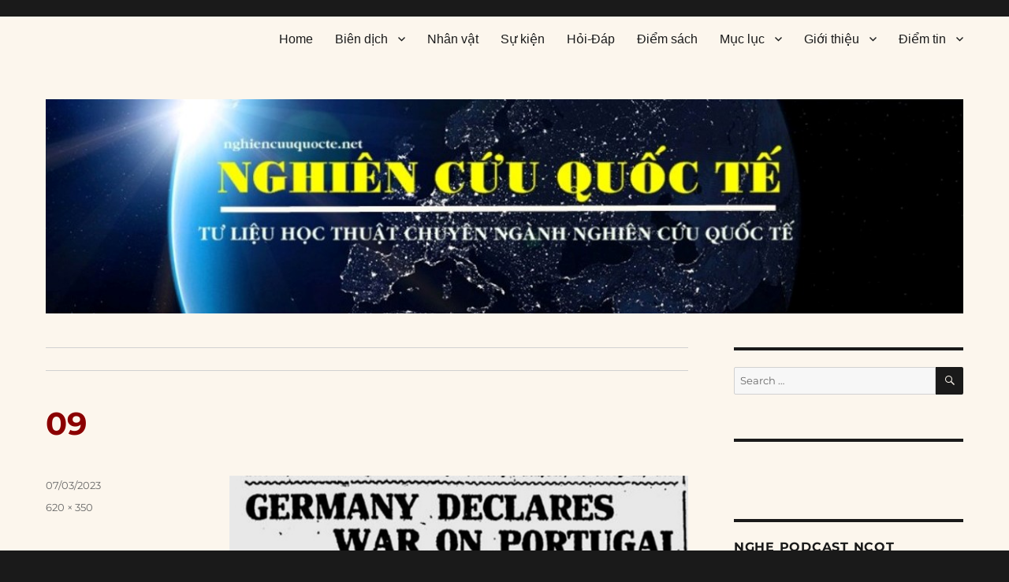

--- FILE ---
content_type: text/css
request_url: https://nghiencuuquocte.org/wp-content/cache/wpo-minify/1768105091/assets/wpo-minify-header-5ab9243a.min.css
body_size: 1268
content:
.cptch_ajax_wrap{color:red}.cptch_img:hover{cursor:default;position:relative;z-index:10;-webkit-transition:300ms ease-in-out;-moz-transition:300ms ease-in-out;-o-transition:300ms ease-in-out;transition:300ms ease-in-out}.cptch_left:hover{-webkit-transform:translateX(100%) scale(3,3);-moz-transform:translateX(100%) scale(3,3);-o-transform:translateX(100%) scale(3,3);-ms-transform:translateX(100%) scale(3,3);transform:translateX(100%) scale(3,3)}.cptch_right:hover{-webkit-transform:translateX(-100%) scale(3,3);-moz-transform:translateX(-100%) scale(3,3);-ms-transform:translateX(-100%) scale(3,3);-o-transform:translateX(-100%) scale(3,3);transform:translateX(-100%) scale(3,3)}.cptch_center:hover{-webkit-transform:scale(3,3);-moz-transform:scale(3,3);-o-transform:scale(3,3);-ms-transform:scale(3,3);transform:scale(3,3)}.cptch_reload_button:hover{cursor:pointer;opacity:.7}.cptch_reload_button.cptch_active{opacity:.7;animation:cptch_rotation 800ms infinite linear;-webkit-animation:cptch_rotation 800ms infinite linear}@-webkit-keyframes cptch_rotation{0%{-webkit-transform:rotate(0deg)}100%{-webkit-transform:rotate(359deg)}}@-moz-keyframes cptch_rotation{0%{-webkit-transform:rotate(0deg)}100%{-webkit-transform:rotate(359deg)}}@-o-keyframes cptch_rotation{0%{-webkit-transform:rotate(0deg)}100%{-webkit-transform:rotate(359deg)}}@keyframes cptch_rotation{0%{transform:rotate(0deg)}100%{transform:rotate(359deg)}}.tml{font-size:1em}.tml *{box-sizing:border-box}.tml .tml-field-wrap{margin-bottom:1em}.tml .tml-label{display:block;margin:.5em 0}.tml .tml-checkbox+.tml-label{display:inline}.tml .tml-field{width:100%}.tml .tml-description{display:block;font-size:.85em;font-style:italic;margin:.5em 0}.tml .tml-errors,.tml .tml-messages{list-style:none;margin:0;padding:0}.tml .tml-action-confirmaction .success,.tml .tml-error,.tml .tml-message,.tml .tml-success{border-left:4px solid #00a0d2;box-shadow:1px 1px 2px 1px rgba(0,0,0,.1);display:block;margin:0 0 1em;padding:.75em}.tml .tml-error{border-left-color:#dc3232}.tml .tml-action-confirmaction .success,.tml .tml-success{border-left-color:#46b450}#pass-strength-result{background-color:#eee;border:1px solid #ddd;color:#23282d;font-weight:700;opacity:0;margin-bottom:1em;padding:.5em}#pass-strength-result.strong{background-color:#c1e1b9;border-color:#83c373;opacity:1}#pass-strength-result.good{background-color:#ffe399;border-color:#ffc733;opacity:1}#pass-strength-result.bad{background-color:#fbc5a9;border-color:#f78b53;opacity:1}#pass-strength-result.short{background-color:#f1adad;border-color:#e35b5b;opacity:1}@font-face{font-family:'Merriweather';font-style:normal;font-display:fallback;font-weight:400;src:url(https://nghiencuuquocte.org/wp-content/themes/twentysixteen/fonts/./merriweather/merriweather-cyrillic-ext-400-normal.woff2#1768105088) format('woff2'),url(https://nghiencuuquocte.org/wp-content/themes/twentysixteen/fonts/./merriweather/merriweather-all-400-normal.woff#1768105088) format('woff');unicode-range:U+0460-052F,U+1C80-1C88,U+20B4,U+2DE0-2DFF,U+A640-A69F,U+FE2E-FE2F}@font-face{font-family:'Merriweather';font-style:normal;font-display:fallback;font-weight:400;src:url(https://nghiencuuquocte.org/wp-content/themes/twentysixteen/fonts/./merriweather/merriweather-cyrillic-400-normal.woff2#1768105088) format('woff2'),url(https://nghiencuuquocte.org/wp-content/themes/twentysixteen/fonts/./merriweather/merriweather-all-400-normal.woff#1768105088) format('woff');unicode-range:U+0301,U+0400-045F,U+0490-0491,U+04B0-04B1,U+2116}@font-face{font-family:'Merriweather';font-style:normal;font-display:fallback;font-weight:400;src:url(https://nghiencuuquocte.org/wp-content/themes/twentysixteen/fonts/./merriweather/merriweather-vietnamese-400-normal.woff2#1768105088) format('woff2'),url(https://nghiencuuquocte.org/wp-content/themes/twentysixteen/fonts/./merriweather/merriweather-all-400-normal.woff#1768105088) format('woff');unicode-range:U+0102-0103,U+0110-0111,U+0128-0129,U+0168-0169,U+01A0-01A1,U+01AF-01B0,U+1EA0-1EF9,U+20AB}@font-face{font-family:'Merriweather';font-style:normal;font-display:fallback;font-weight:400;src:url(https://nghiencuuquocte.org/wp-content/themes/twentysixteen/fonts/./merriweather/merriweather-latin-ext-400-normal.woff2#1768105088) format('woff2'),url(https://nghiencuuquocte.org/wp-content/themes/twentysixteen/fonts/./merriweather/merriweather-all-400-normal.woff#1768105088) format('woff');unicode-range:U+0100-024F,U+0259,U+1E00-1EFF,U+2020,U+20A0-20AB,U+20AD-20CF,U+2113,U+2C60-2C7F,U+A720-A7FF}@font-face{font-family:'Merriweather';font-style:normal;font-display:fallback;font-weight:400;src:url(https://nghiencuuquocte.org/wp-content/themes/twentysixteen/fonts/./merriweather/merriweather-latin-400-normal.woff2#1768105088) format('woff2'),url(https://nghiencuuquocte.org/wp-content/themes/twentysixteen/fonts/./merriweather/merriweather-all-400-normal.woff#1768105088) format('woff');unicode-range:U+0000-00FF,U+0131,U+0152-0153,U+02BB-02BC,U+02C6,U+02DA,U+02DC,U+2000-206F,U+2074,U+20AC,U+2122,U+2191,U+2193,U+2212,U+2215,U+FEFF,U+FFFD}@font-face{font-family:'Merriweather';font-style:normal;font-display:fallback;font-weight:700;src:url(https://nghiencuuquocte.org/wp-content/themes/twentysixteen/fonts/./merriweather/merriweather-cyrillic-ext-700-normal.woff2#1768105088) format('woff2'),url(https://nghiencuuquocte.org/wp-content/themes/twentysixteen/fonts/./merriweather/merriweather-all-700-normal.woff#1768105088) format('woff');unicode-range:U+0460-052F,U+1C80-1C88,U+20B4,U+2DE0-2DFF,U+A640-A69F,U+FE2E-FE2F}@font-face{font-family:'Merriweather';font-style:normal;font-display:fallback;font-weight:700;src:url(https://nghiencuuquocte.org/wp-content/themes/twentysixteen/fonts/./merriweather/merriweather-cyrillic-700-normal.woff2#1768105088) format('woff2'),url(https://nghiencuuquocte.org/wp-content/themes/twentysixteen/fonts/./merriweather/merriweather-all-700-normal.woff#1768105088) format('woff');unicode-range:U+0301,U+0400-045F,U+0490-0491,U+04B0-04B1,U+2116}@font-face{font-family:'Merriweather';font-style:normal;font-display:fallback;font-weight:700;src:url(https://nghiencuuquocte.org/wp-content/themes/twentysixteen/fonts/./merriweather/merriweather-vietnamese-700-normal.woff2#1768105088) format('woff2'),url(https://nghiencuuquocte.org/wp-content/themes/twentysixteen/fonts/./merriweather/merriweather-all-700-normal.woff#1768105088) format('woff');unicode-range:U+0102-0103,U+0110-0111,U+0128-0129,U+0168-0169,U+01A0-01A1,U+01AF-01B0,U+1EA0-1EF9,U+20AB}@font-face{font-family:'Merriweather';font-style:normal;font-display:fallback;font-weight:700;src:url(https://nghiencuuquocte.org/wp-content/themes/twentysixteen/fonts/./merriweather/merriweather-latin-ext-700-normal.woff2#1768105088) format('woff2'),url(https://nghiencuuquocte.org/wp-content/themes/twentysixteen/fonts/./merriweather/merriweather-all-700-normal.woff#1768105088) format('woff');unicode-range:U+0100-024F,U+0259,U+1E00-1EFF,U+2020,U+20A0-20AB,U+20AD-20CF,U+2113,U+2C60-2C7F,U+A720-A7FF}@font-face{font-family:'Merriweather';font-style:normal;font-display:fallback;font-weight:700;src:url(https://nghiencuuquocte.org/wp-content/themes/twentysixteen/fonts/./merriweather/merriweather-latin-700-normal.woff2#1768105088) format('woff2'),url(https://nghiencuuquocte.org/wp-content/themes/twentysixteen/fonts/./merriweather/merriweather-all-700-normal.woff#1768105088) format('woff');unicode-range:U+0000-00FF,U+0131,U+0152-0153,U+02BB-02BC,U+02C6,U+02DA,U+02DC,U+2000-206F,U+2074,U+20AC,U+2122,U+2191,U+2193,U+2212,U+2215,U+FEFF,U+FFFD}@font-face{font-family:'Merriweather';font-style:normal;font-display:fallback;font-weight:900;src:url(https://nghiencuuquocte.org/wp-content/themes/twentysixteen/fonts/./merriweather/merriweather-cyrillic-ext-900-normal.woff2#1768105088) format('woff2'),url(https://nghiencuuquocte.org/wp-content/themes/twentysixteen/fonts/./merriweather/merriweather-all-900-normal.woff#1768105088) format('woff');unicode-range:U+0460-052F,U+1C80-1C88,U+20B4,U+2DE0-2DFF,U+A640-A69F,U+FE2E-FE2F}@font-face{font-family:'Merriweather';font-style:normal;font-display:fallback;font-weight:900;src:url(https://nghiencuuquocte.org/wp-content/themes/twentysixteen/fonts/./merriweather/merriweather-cyrillic-900-normal.woff2#1768105088) format('woff2'),url(https://nghiencuuquocte.org/wp-content/themes/twentysixteen/fonts/./merriweather/merriweather-all-900-normal.woff#1768105088) format('woff');unicode-range:U+0301,U+0400-045F,U+0490-0491,U+04B0-04B1,U+2116}@font-face{font-family:'Merriweather';font-style:normal;font-display:fallback;font-weight:900;src:url(https://nghiencuuquocte.org/wp-content/themes/twentysixteen/fonts/./merriweather/merriweather-vietnamese-900-normal.woff2#1768105088) format('woff2'),url(https://nghiencuuquocte.org/wp-content/themes/twentysixteen/fonts/./merriweather/merriweather-all-900-normal.woff#1768105088) format('woff');unicode-range:U+0102-0103,U+0110-0111,U+0128-0129,U+0168-0169,U+01A0-01A1,U+01AF-01B0,U+1EA0-1EF9,U+20AB}@font-face{font-family:'Merriweather';font-style:normal;font-display:fallback;font-weight:900;src:url(https://nghiencuuquocte.org/wp-content/themes/twentysixteen/fonts/./merriweather/merriweather-latin-ext-900-normal.woff2#1768105088) format('woff2'),url(https://nghiencuuquocte.org/wp-content/themes/twentysixteen/fonts/./merriweather/merriweather-all-900-normal.woff#1768105088) format('woff');unicode-range:U+0100-024F,U+0259,U+1E00-1EFF,U+2020,U+20A0-20AB,U+20AD-20CF,U+2113,U+2C60-2C7F,U+A720-A7FF}@font-face{font-family:'Merriweather';font-style:normal;font-display:fallback;font-weight:900;src:url(https://nghiencuuquocte.org/wp-content/themes/twentysixteen/fonts/./merriweather/merriweather-latin-900-normal.woff2#1768105088) format('woff2'),url(https://nghiencuuquocte.org/wp-content/themes/twentysixteen/fonts/./merriweather/merriweather-all-900-normal.woff#1768105088) format('woff');unicode-range:U+0000-00FF,U+0131,U+0152-0153,U+02BB-02BC,U+02C6,U+02DA,U+02DC,U+2000-206F,U+2074,U+20AC,U+2122,U+2191,U+2193,U+2212,U+2215,U+FEFF,U+FFFD}@font-face{font-family:'Merriweather';font-style:italic;font-display:fallback;font-weight:400;src:url(https://nghiencuuquocte.org/wp-content/themes/twentysixteen/fonts/./merriweather/merriweather-cyrillic-ext-400-italic.woff2#1768105088) format('woff2'),url(https://nghiencuuquocte.org/wp-content/themes/twentysixteen/fonts/./merriweather/merriweather-all-400-italic.woff#1768105088) format('woff');unicode-range:U+0460-052F,U+1C80-1C88,U+20B4,U+2DE0-2DFF,U+A640-A69F,U+FE2E-FE2F}@font-face{font-family:'Merriweather';font-style:italic;font-display:fallback;font-weight:400;src:url(https://nghiencuuquocte.org/wp-content/themes/twentysixteen/fonts/./merriweather/merriweather-cyrillic-400-italic.woff2#1768105088) format('woff2'),url(https://nghiencuuquocte.org/wp-content/themes/twentysixteen/fonts/./merriweather/merriweather-all-400-italic.woff#1768105088) format('woff');unicode-range:U+0301,U+0400-045F,U+0490-0491,U+04B0-04B1,U+2116}@font-face{font-family:'Merriweather';font-style:italic;font-display:fallback;font-weight:400;src:url(https://nghiencuuquocte.org/wp-content/themes/twentysixteen/fonts/./merriweather/merriweather-vietnamese-400-italic.woff2#1768105088) format('woff2'),url(https://nghiencuuquocte.org/wp-content/themes/twentysixteen/fonts/./merriweather/merriweather-all-400-italic.woff#1768105088) format('woff');unicode-range:U+0102-0103,U+0110-0111,U+0128-0129,U+0168-0169,U+01A0-01A1,U+01AF-01B0,U+1EA0-1EF9,U+20AB}@font-face{font-family:'Merriweather';font-style:italic;font-display:fallback;font-weight:400;src:url(https://nghiencuuquocte.org/wp-content/themes/twentysixteen/fonts/./merriweather/merriweather-latin-ext-400-italic.woff2#1768105088) format('woff2'),url(https://nghiencuuquocte.org/wp-content/themes/twentysixteen/fonts/./merriweather/merriweather-all-400-italic.woff#1768105088) format('woff');unicode-range:U+0100-024F,U+0259,U+1E00-1EFF,U+2020,U+20A0-20AB,U+20AD-20CF,U+2113,U+2C60-2C7F,U+A720-A7FF}@font-face{font-family:'Merriweather';font-style:italic;font-display:fallback;font-weight:400;src:url(https://nghiencuuquocte.org/wp-content/themes/twentysixteen/fonts/./merriweather/merriweather-latin-400-italic.woff2#1768105088) format('woff2'),url(https://nghiencuuquocte.org/wp-content/themes/twentysixteen/fonts/./merriweather/merriweather-all-400-italic.woff#1768105088) format('woff');unicode-range:U+0000-00FF,U+0131,U+0152-0153,U+02BB-02BC,U+02C6,U+02DA,U+02DC,U+2000-206F,U+2074,U+20AC,U+2122,U+2191,U+2193,U+2212,U+2215,U+FEFF,U+FFFD}@font-face{font-family:'Merriweather';font-style:italic;font-display:fallback;font-weight:700;src:url(https://nghiencuuquocte.org/wp-content/themes/twentysixteen/fonts/./merriweather/merriweather-cyrillic-ext-700-italic.woff2#1768105088) format('woff2'),url(https://nghiencuuquocte.org/wp-content/themes/twentysixteen/fonts/./merriweather/merriweather-all-700-italic.woff#1768105088) format('woff');unicode-range:U+0460-052F,U+1C80-1C88,U+20B4,U+2DE0-2DFF,U+A640-A69F,U+FE2E-FE2F}@font-face{font-family:'Merriweather';font-style:italic;font-display:fallback;font-weight:700;src:url(https://nghiencuuquocte.org/wp-content/themes/twentysixteen/fonts/./merriweather/merriweather-cyrillic-700-italic.woff2#1768105088) format('woff2'),url(https://nghiencuuquocte.org/wp-content/themes/twentysixteen/fonts/./merriweather/merriweather-all-700-italic.woff#1768105088) format('woff');unicode-range:U+0301,U+0400-045F,U+0490-0491,U+04B0-04B1,U+2116}@font-face{font-family:'Merriweather';font-style:italic;font-display:fallback;font-weight:700;src:url(https://nghiencuuquocte.org/wp-content/themes/twentysixteen/fonts/./merriweather/merriweather-vietnamese-700-italic.woff2#1768105088) format('woff2'),url(https://nghiencuuquocte.org/wp-content/themes/twentysixteen/fonts/./merriweather/merriweather-all-700-italic.woff#1768105088) format('woff');unicode-range:U+0102-0103,U+0110-0111,U+0128-0129,U+0168-0169,U+01A0-01A1,U+01AF-01B0,U+1EA0-1EF9,U+20AB}@font-face{font-family:'Merriweather';font-style:italic;font-display:fallback;font-weight:700;src:url(https://nghiencuuquocte.org/wp-content/themes/twentysixteen/fonts/./merriweather/merriweather-latin-ext-700-italic.woff2#1768105088) format('woff2'),url(https://nghiencuuquocte.org/wp-content/themes/twentysixteen/fonts/./merriweather/merriweather-all-700-italic.woff#1768105088) format('woff');unicode-range:U+0100-024F,U+0259,U+1E00-1EFF,U+2020,U+20A0-20AB,U+20AD-20CF,U+2113,U+2C60-2C7F,U+A720-A7FF}@font-face{font-family:'Merriweather';font-style:italic;font-display:fallback;font-weight:700;src:url(https://nghiencuuquocte.org/wp-content/themes/twentysixteen/fonts/./merriweather/merriweather-latin-700-italic.woff2#1768105088) format('woff2'),url(https://nghiencuuquocte.org/wp-content/themes/twentysixteen/fonts/./merriweather/merriweather-all-700-italic.woff#1768105088) format('woff');unicode-range:U+0000-00FF,U+0131,U+0152-0153,U+02BB-02BC,U+02C6,U+02DA,U+02DC,U+2000-206F,U+2074,U+20AC,U+2122,U+2191,U+2193,U+2212,U+2215,U+FEFF,U+FFFD}@font-face{font-family:'Merriweather';font-style:italic;font-display:fallback;font-weight:900;src:url(https://nghiencuuquocte.org/wp-content/themes/twentysixteen/fonts/./merriweather/merriweather-cyrillic-ext-900-italic.woff2#1768105088) format('woff2'),url(https://nghiencuuquocte.org/wp-content/themes/twentysixteen/fonts/./merriweather/merriweather-all-900-italic.woff#1768105088) format('woff');unicode-range:U+0460-052F,U+1C80-1C88,U+20B4,U+2DE0-2DFF,U+A640-A69F,U+FE2E-FE2F}@font-face{font-family:'Merriweather';font-style:italic;font-display:fallback;font-weight:900;src:url(https://nghiencuuquocte.org/wp-content/themes/twentysixteen/fonts/./merriweather/merriweather-cyrillic-900-italic.woff2#1768105088) format('woff2'),url(https://nghiencuuquocte.org/wp-content/themes/twentysixteen/fonts/./merriweather/merriweather-all-900-italic.woff#1768105088) format('woff');unicode-range:U+0301,U+0400-045F,U+0490-0491,U+04B0-04B1,U+2116}@font-face{font-family:'Merriweather';font-style:italic;font-display:fallback;font-weight:900;src:url(https://nghiencuuquocte.org/wp-content/themes/twentysixteen/fonts/./merriweather/merriweather-vietnamese-900-italic.woff2#1768105088) format('woff2'),url(https://nghiencuuquocte.org/wp-content/themes/twentysixteen/fonts/./merriweather/merriweather-all-900-italic.woff#1768105088) format('woff');unicode-range:U+0102-0103,U+0110-0111,U+0128-0129,U+0168-0169,U+01A0-01A1,U+01AF-01B0,U+1EA0-1EF9,U+20AB}@font-face{font-family:'Merriweather';font-style:italic;font-display:fallback;font-weight:900;src:url(https://nghiencuuquocte.org/wp-content/themes/twentysixteen/fonts/./merriweather/merriweather-latin-ext-900-italic.woff2#1768105088) format('woff2'),url(https://nghiencuuquocte.org/wp-content/themes/twentysixteen/fonts/./merriweather/merriweather-all-900-italic.woff#1768105088) format('woff');unicode-range:U+0100-024F,U+0259,U+1E00-1EFF,U+2020,U+20A0-20AB,U+20AD-20CF,U+2113,U+2C60-2C7F,U+A720-A7FF}@font-face{font-family:'Merriweather';font-style:italic;font-display:fallback;font-weight:900;src:url(https://nghiencuuquocte.org/wp-content/themes/twentysixteen/fonts/./merriweather/merriweather-latin-900-italic.woff2#1768105088) format('woff2'),url(https://nghiencuuquocte.org/wp-content/themes/twentysixteen/fonts/./merriweather/merriweather-all-900-italic.woff#1768105088) format('woff');unicode-range:U+0000-00FF,U+0131,U+0152-0153,U+02BB-02BC,U+02C6,U+02DA,U+02DC,U+2000-206F,U+2074,U+20AC,U+2122,U+2191,U+2193,U+2212,U+2215,U+FEFF,U+FFFD}@font-face{font-family:'Montserrat';font-style:normal;font-display:fallback;font-weight:400;src:url(https://nghiencuuquocte.org/wp-content/themes/twentysixteen/fonts/./montserrat/montserrat-cyrillic-ext-400-normal.woff2#1768105088) format('woff2'),url(https://nghiencuuquocte.org/wp-content/themes/twentysixteen/fonts/./montserrat/montserrat-all-400-normal.woff#1768105088) format('woff');unicode-range:U+0460-052F,U+1C80-1C88,U+20B4,U+2DE0-2DFF,U+A640-A69F,U+FE2E-FE2F}@font-face{font-family:'Montserrat';font-style:normal;font-display:fallback;font-weight:400;src:url(https://nghiencuuquocte.org/wp-content/themes/twentysixteen/fonts/./montserrat/montserrat-cyrillic-400-normal.woff2#1768105088) format('woff2'),url(https://nghiencuuquocte.org/wp-content/themes/twentysixteen/fonts/./montserrat/montserrat-all-400-normal.woff#1768105088) format('woff');unicode-range:U+0301,U+0400-045F,U+0490-0491,U+04B0-04B1,U+2116}@font-face{font-family:'Montserrat';font-style:normal;font-display:fallback;font-weight:400;src:url(https://nghiencuuquocte.org/wp-content/themes/twentysixteen/fonts/./montserrat/montserrat-vietnamese-400-normal.woff2#1768105088) format('woff2'),url(https://nghiencuuquocte.org/wp-content/themes/twentysixteen/fonts/./montserrat/montserrat-all-400-normal.woff#1768105088) format('woff');unicode-range:U+0102-0103,U+0110-0111,U+0128-0129,U+0168-0169,U+01A0-01A1,U+01AF-01B0,U+1EA0-1EF9,U+20AB}@font-face{font-family:'Montserrat';font-style:normal;font-display:fallback;font-weight:400;src:url(https://nghiencuuquocte.org/wp-content/themes/twentysixteen/fonts/./montserrat/montserrat-latin-ext-400-normal.woff2#1768105088) format('woff2'),url(https://nghiencuuquocte.org/wp-content/themes/twentysixteen/fonts/./montserrat/montserrat-all-400-normal.woff#1768105088) format('woff');unicode-range:U+0100-024F,U+0259,U+1E00-1EFF,U+2020,U+20A0-20AB,U+20AD-20CF,U+2113,U+2C60-2C7F,U+A720-A7FF}@font-face{font-family:'Montserrat';font-style:normal;font-display:fallback;font-weight:400;src:url(https://nghiencuuquocte.org/wp-content/themes/twentysixteen/fonts/./montserrat/montserrat-latin-400-normal.woff2#1768105088) format('woff2'),url(https://nghiencuuquocte.org/wp-content/themes/twentysixteen/fonts/./montserrat/montserrat-all-400-normal.woff#1768105088) format('woff');unicode-range:U+0000-00FF,U+0131,U+0152-0153,U+02BB-02BC,U+02C6,U+02DA,U+02DC,U+2000-206F,U+2074,U+20AC,U+2122,U+2191,U+2193,U+2212,U+2215,U+FEFF,U+FFFD}@font-face{font-family:'Montserrat';font-style:normal;font-display:fallback;font-weight:700;src:url(https://nghiencuuquocte.org/wp-content/themes/twentysixteen/fonts/./montserrat/montserrat-cyrillic-ext-700-normal.woff2#1768105088) format('woff2'),url(https://nghiencuuquocte.org/wp-content/themes/twentysixteen/fonts/./montserrat/montserrat-all-700-normal.woff#1768105088) format('woff');unicode-range:U+0460-052F,U+1C80-1C88,U+20B4,U+2DE0-2DFF,U+A640-A69F,U+FE2E-FE2F}@font-face{font-family:'Montserrat';font-style:normal;font-display:fallback;font-weight:700;src:url(https://nghiencuuquocte.org/wp-content/themes/twentysixteen/fonts/./montserrat/montserrat-cyrillic-700-normal.woff2#1768105088) format('woff2'),url(https://nghiencuuquocte.org/wp-content/themes/twentysixteen/fonts/./montserrat/montserrat-all-700-normal.woff#1768105088) format('woff');unicode-range:U+0301,U+0400-045F,U+0490-0491,U+04B0-04B1,U+2116}@font-face{font-family:'Montserrat';font-style:normal;font-display:fallback;font-weight:700;src:url(https://nghiencuuquocte.org/wp-content/themes/twentysixteen/fonts/./montserrat/montserrat-vietnamese-700-normal.woff2#1768105088) format('woff2'),url(https://nghiencuuquocte.org/wp-content/themes/twentysixteen/fonts/./montserrat/montserrat-all-700-normal.woff#1768105088) format('woff');unicode-range:U+0102-0103,U+0110-0111,U+0128-0129,U+0168-0169,U+01A0-01A1,U+01AF-01B0,U+1EA0-1EF9,U+20AB}@font-face{font-family:'Montserrat';font-style:normal;font-display:fallback;font-weight:700;src:url(https://nghiencuuquocte.org/wp-content/themes/twentysixteen/fonts/./montserrat/montserrat-latin-ext-700-normal.woff2#1768105088) format('woff2'),url(https://nghiencuuquocte.org/wp-content/themes/twentysixteen/fonts/./montserrat/montserrat-all-700-normal.woff#1768105088) format('woff');unicode-range:U+0100-024F,U+0259,U+1E00-1EFF,U+2020,U+20A0-20AB,U+20AD-20CF,U+2113,U+2C60-2C7F,U+A720-A7FF}@font-face{font-family:'Montserrat';font-style:normal;font-display:fallback;font-weight:700;src:url(https://nghiencuuquocte.org/wp-content/themes/twentysixteen/fonts/./montserrat/montserrat-latin-700-normal.woff2#1768105088) format('woff2'),url(https://nghiencuuquocte.org/wp-content/themes/twentysixteen/fonts/./montserrat/montserrat-all-700-normal.woff#1768105088) format('woff');unicode-range:U+0000-00FF,U+0131,U+0152-0153,U+02BB-02BC,U+02C6,U+02DA,U+02DC,U+2000-206F,U+2074,U+20AC,U+2122,U+2191,U+2193,U+2212,U+2215,U+FEFF,U+FFFD}@font-face{font-family:'Inconsolata';font-style:normal;font-display:fallback;font-weight:400;src:url(https://nghiencuuquocte.org/wp-content/themes/twentysixteen/fonts/./inconsolata/inconsolata-vietnamese-400-normal.woff2#1768105088) format('woff2'),url(https://nghiencuuquocte.org/wp-content/themes/twentysixteen/fonts/./inconsolata/inconsolata-all-400-normal.woff#1768105088) format('woff');unicode-range:U+0102-0103,U+0110-0111,U+0128-0129,U+0168-0169,U+01A0-01A1,U+01AF-01B0,U+1EA0-1EF9,U+20AB}@font-face{font-family:'Inconsolata';font-style:normal;font-display:fallback;font-weight:400;src:url(https://nghiencuuquocte.org/wp-content/themes/twentysixteen/fonts/./inconsolata/inconsolata-latin-ext-400-normal.woff2#1768105088) format('woff2'),url(https://nghiencuuquocte.org/wp-content/themes/twentysixteen/fonts/./inconsolata/inconsolata-all-400-normal.woff#1768105088) format('woff');unicode-range:U+0100-024F,U+0259,U+1E00-1EFF,U+2020,U+20A0-20AB,U+20AD-20CF,U+2113,U+2C60-2C7F,U+A720-A7FF}@font-face{font-family:'Inconsolata';font-style:normal;font-display:fallback;font-weight:400;src:url(https://nghiencuuquocte.org/wp-content/themes/twentysixteen/fonts/./inconsolata/inconsolata-latin-400-normal.woff2#1768105088) format('woff2'),url(https://nghiencuuquocte.org/wp-content/themes/twentysixteen/fonts/./inconsolata/inconsolata-all-400-normal.woff#1768105088) format('woff');unicode-range:U+0000-00FF,U+0131,U+0152-0153,U+02BB-02BC,U+02C6,U+02DA,U+02DC,U+2000-206F,U+2074,U+20AC,U+2122,U+2191,U+2193,U+2212,U+2215,U+FEFF,U+FFFD}